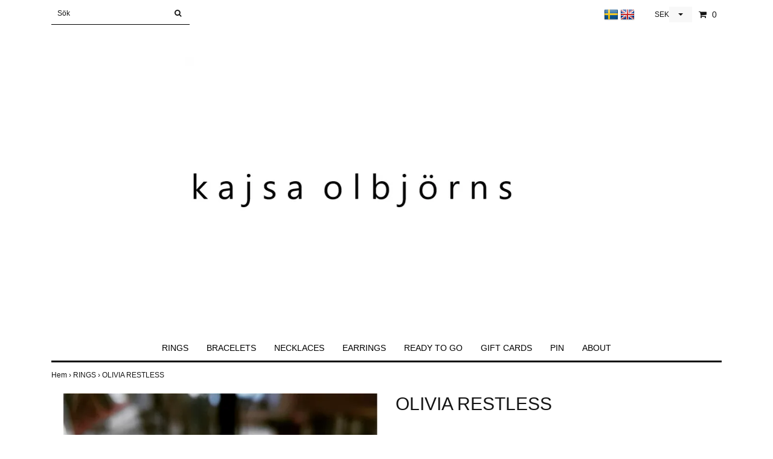

--- FILE ---
content_type: text/html; charset=utf-8
request_url: https://www.kajsaolbjorns.se/rings/olivia-restlesd
body_size: 6722
content:
<!DOCTYPE html>
<html lang="sv">
<head>
<link rel="alternate" href="https://www.kajsaolbjorns.se/rings/olivia-restlesd" hreflang="sv" />
<link rel="alternate" href="https://www.kajsaolbjorns.se/en/rings/olivia-restlesd" hreflang="en" />
<meta property="ix:host" content="cdn.quickbutik.com/images"><title>OLIVIA RESTLESS - k a j s a  o l b j ö r n s</title>
<meta http-equiv="Content-Type" content="text/html; charset=UTF-8">
<meta name="author" content="k a j s a   o l b j ö r n s">
<meta name="description" content="OLIVIA RESTLESSA spinning beauty and a very satisfying ring, with a heaviness, for all the restless fingers out there who needs something to do when there is no">
<meta property="og:description" content="OLIVIA RESTLESSA spinning beauty and a very satisfying ring, with a heaviness, for all the restless fingers out there who needs something to do when there is no">
<meta property="og:title" content="OLIVIA RESTLESS - k a j s a  o l b j ö r n s">
<meta property="og:url" content="https://www.kajsaolbjorns.se/rings/olivia-restlesd">
<meta property="og:site_name" content="k a j s a   o l b j ö r n s">
<meta property="og:type" content="website">
<meta property="og:image" content="https://cdn.quickbutik.com/images/9370o/products/5e28c0c2271ac.jpeg">
<meta property="twitter:card" content="summary">
<meta property="twitter:title" content="k a j s a   o l b j ö r n s">
<meta property="twitter:description" content="OLIVIA RESTLESSA spinning beauty and a very satisfying ring, with a heaviness, for all the restless fingers out there who needs something to do when there is no">
<meta property="twitter:image" content="https://cdn.quickbutik.com/images/9370o/products/5e28c0c2271ac.jpeg">
<meta name="viewport" content="width=device-width, initial-scale=1, maximum-scale=1">
<link rel="canonical" href="https://www.kajsaolbjorns.se/rings/olivia-restlesd">
<!-- CSS --><link href="https://storage.quickbutik.com/stores/9370o/templates/simple/css/assets.css?81418" rel="stylesheet" type="text/css" media="all">
<link href="https://storage.quickbutik.com/stores/9370o/templates/simple/css/style.css?81418" rel="stylesheet" type="text/css" media="all">
<link rel="sitemap" type="application/xml" title="Sitemap" href="https://www.kajsaolbjorns.se/sitemap.xml">
<!--[if lt IE 9]><script src="http://html5shim.googlecode.com/svn/trunk/html5.js"></script><![endif]-->

<script type="text/javascript" defer>document.addEventListener('DOMContentLoaded', () => {
    document.body.setAttribute('data-qb-page', 'product');
});</script>
</head>
<body>
		<div id="my-wrapper">

		<header id="site-header" class="clearfix">
   <div>
   <div class="top-bar">
        <div class="container">
		   <div class="row d-flex d-lg-none">
		    <div class="languages-mobile col-3">
			    <div class="language">
			        <div class="language_m">
    				  <a href="#" data-toggle="modal" data-target="#languageModal">
                       <img alt="sv" src="/assets/shopassets/flags/24/sv.png">
    				  </a>
    			  </div>
			    </div>
			    <div class="language">
			        <div class="language_m">
    			  </div>
			    </div>
			</div>
            <div class="cconverter_element col-3 ml-0 mr-0 mt-1 position-relative">
                <form method="get" action="https://www.kajsaolbjorns.se/rings/olivia-restlesd" class="position-absolute" style="right:0">
            	    <select name='currency' onchange='if(this.value != 0) { this.form.submit(); }'>
            	            <option value='DKK' >DKK</option>
            	            <option value='EUR' >EUR</option>
            	            <option value='GBP' >GBP</option>
            	            <option value='NOK' >NOK</option>
            	            <option value='USD' >USD</option>
            	            <option value='SEK' selected>SEK</option>
            	    </select>
                </form>
            </div>
		</div>
		</div>
	</div>
   <div id="mobile-navigation">
	<nav class="nav">
		<ul>
			<li>
				<a href="#shopping-cart" class="slide-menu">Din varukorg</a>
			</li>

			<li>
				<a class="" href="/rings">RINGS</a>
			</li>
			<li>
				<a class="" href="/bracelets">BRACELETS</a>
			</li>
			<li>
				<a class="" href="/necklaces">NECKLACES</a>
			</li>
			<li>
				<a class="" href="/earrings">EARRINGS</a>
			</li>
			<li>
				<a class="" href="/ready-to-go">READY TO GO</a>
			</li>
			<li>
				<a class="" href="/gift-cards">GIFT CARDS</a>
			</li>
			<li>
				<a class="" href="/pin">PIN</a>
			</li>
			<li>
				<a class="" href="/products">ABOUT</a>
			</li>
			<li>
				<hr />
			</li>
			
		</ul>
	</nav>
</div>
   <div class=" d-block  d-lg-none  mobile-header">
     <div class="container">
        <div class="row">
         <div class="col-3">
            <a id="responsive-menu-button" href="#navigation"> <i class="fa fa-bars fa-2x"></i> </a>
         </div>
         <div class="col-6">
            <form action="/shop/search" method="get">
               <div class="search-wrapper w-100">
                  <input class="search_text" name="s" type="text" placeholder="Sök" style="margin:0 auto" value=""><button class="search_submit" type="submit">
                  <i class="fa fa-search"></i>
                  </button>
                  <div class="clear"></div>
               </div>
            </form>
         </div>
         <div class="col-3 text-right">
             <a href="#shopping-cart" class="mobile-cart-icon cart-link slide-menu"><i class="fa fa-shopping-cart"></i><span class="cart_link_count">0</span></a>
         </div>
      </div>
     </div>  
   </div>
    </div>
</header>
<div id="main" role="main">

	<div class="container">

		<div id="page-layout">
			<div class="row">
				<div class="col-lg-12 d-none d-lg-flex align-items-center justify-content-between">
			       <div class="search-wrapper d-md-block">
			         <form action="/shop/search" method="get">
			   	        <input class="search_text" name="s" type="text" size="25" placeholder="Sök" value="">
			   	        <button class="search_submit" type="submit">
			   		      <i class="fa fa-search"></i>
			   	        </button>
			   	       <div class="clear"></div>
			         </form>
				   </div>
            	   <div id="cart-brief" class="pr-2 d-flex justify-content-end align-items-center mt-1">
            	   <div class="languages ">
            		   <div class="language">
            		       <a href="https://www.kajsaolbjorns.se/rings/olivia-restlesd">
            		        <img alt="sv" src="/assets/shopassets/flags/24/sv.png">
            		       </a>
            		   </div>
            		   <div class="language">
            		       <a href="https://www.kajsaolbjorns.se/en/rings/olivia-restlesd">
            		        <img alt="en" src="/assets/shopassets/flags/24/en.png">
            		       </a>
            		   </div>
            	   </div>
                    <div class="cconverter_element">
                        <form method="get" action="https://www.kajsaolbjorns.se/rings/olivia-restlesd">
                    	    <select name='currency' onchange='if(this.value != 0) { this.form.submit(); }'>
                    	            <option value='DKK' >DKK</option>
                    	            <option value='EUR' >EUR</option>
                    	            <option value='GBP' >GBP</option>
                    	            <option value='NOK' >NOK</option>
                    	            <option value='USD' >USD</option>
                    	            <option value='SEK' selected>SEK</option>
                    	    </select>
                        </form>
                    </div>
            		<a href="#shopping-cart" class="cart-link slide-menu"><i class="fa fa-shopping-cart"></i> <span class="cart_link_count">0</span></a>
                </div>
				</div>
                <div class="col-lg-12 text-center logo">
                  <a href="https://www.kajsaolbjorns.se" title="k a j s a   o l b j ö r n s" class="col-md-8"> <img class="img-responsive max-height-logo" src="https://cdn.quickbutik.com/images/9370o/templates/simple/assets/logo.png?s=81418&auto=format" alt="k a j s a   o l b j ö r n s">
						 </a>
                </div>
		</div>
		</div>
		<div id="main_menu" class="hidden-xs d-none d-lg-block">
			<div id="product-nav-wrapper">
				<ul class="nav nav-pills d-flex justify-content-center">
								<li>
									<a href="/rings" title="RINGS">RINGS</a>
								</li>
						
								<li>
									<a href="/bracelets" title="BRACELETS">BRACELETS</a>
								</li>
						
								<li>
									<a href="/necklaces" title="NECKLACES">NECKLACES</a>
								</li>
						
								<li>
									<a href="/earrings" title="EARRINGS">EARRINGS</a>
								</li>
						
								<li>
									<a href="/ready-to-go" title="READY TO GO">READY TO GO</a>
								</li>
						
								<li>
									<a href="/gift-cards" title="GIFT CARDS">GIFT CARDS</a>
								</li>
						
								<li>
									<a href="/pin" title="PIN">PIN</a>
								</li>
						
								<li>
									<a href="/products" title="ABOUT">ABOUT</a>
								</li>
						
					</ul>
			</div>
		</div>
		<div>
        <div class="row">
		<div class="maincol col">
            <!-- Breadcrumbs -->
        	<nav class="breadcrumb col-12" aria-label="breadcrumbs">
        	    <a href="/" title="Hem">Hem&nbsp;<span aria-hidden="true">›&nbsp;</span></a>
        	    <a href="/rings" title="RINGS">RINGS&nbsp;<span aria-hidden="true">›&nbsp;</span></a>
        	    <a href="/rings/olivia-restlesd" title="OLIVIA RESTLESS">OLIVIA RESTLESS&nbsp;</a>
        	</nav>
        

		<div class="maincontent">
			<article id="/rings/olivia-restlesd" itemscope itemtype="http://schema.org/Product">
			<div id="single_product">
			
			<div class="row single-product-border">
				<div class="col-md-6 col-sm-6 product-images">
				
					<div class="product-images">
					    <ul id="lightSlider">
							<li data-thumb="https://cdn.quickbutik.com/images/9370o/products/5e28c0c2271ac.jpeg?w=90&auto=format" class="active qs-product-image265">
							    <a href="https://cdn.quickbutik.com/images/9370o/products/5e28c0c2271ac.jpeg" title="OLIVIA RESTLESS">
								    <img src="https://cdn.quickbutik.com/images/9370o/products/5e28c0c2271ac.jpeg?auto=format" alt="OLIVIA RESTLESS" />
								</a>
							</li>
					        
					    </ul>
					    <br />
					</div>
				
				</div>
				<div class="col-md-6 col-sm-6">
				<section class="entry-content">
				
						<h1 class="custom-font product-description-header" itemprop="name">OLIVIA RESTLESS</h1>
						
					    	<div class="label-warning" style="font-weight: bold; color: #FFF; padding: 10px;">
			    		    	    <p>Out of stock.</p>
					    	</div>
						
						<div class="product-description-wrapper">
							<div itemprop="description"><p>OLIVIA RESTLESS</p><p>A spinning beauty and a very satisfying ring, with a heaviness, for all the restless fingers out there who needs something to do when there is nothing to do.&nbsp;</p><p>Handmade in sterling silver.&nbsp;</p></div>
						</div>
			
			    <div id="share"></div>
			
					
					
					
					
				</section>
				
				</div>
			
			</div>
			  <div class="row mt-5">
			  	  <div class="col-md-12">
					<h3>Flera populära produkter</h3>
					  <ul class="product-grid row clearfix">
						<li class="col-lg-3 col-md-4 col-sm-4 col-12 product  d-flex justify-content-center" data-pid="32">
			                <div class="indiv-product d-flex flex-column justify-content-between">
			                  <div class="content_box">            
			                    <div class="product-image">
			                      <div class="product-head">
			                      <img src="https://cdn.quickbutik.com/images/9370o/products/5ca4730541975.jpeg?w=280&auto=format" alt="KRISTINA VICTORY SMALL" class="animated fadeIn"></div>
			                    </div>
			                
			                    <div class="product-overlay"> 
			                      <a href="/rings/kristina-victory-small"></a>    
			                    </div>
			                  </div>
			                  <div class="content_product_desc d-flex flex-column justify-content-around pt-3 flex-grow-1">
			                			<div class="indiv-product-title-text">
			                			    <a href="/rings/kristina-victory-small" title="KRISTINA VICTORY SMALL">
			                			    KRISTINA VICTORY SMALL
			                			    </a>
			                			</div>
			                			<div class="align-self-normal text-center">
			                			   <div class="money-styling custom-font d-inline-block">
			                			    <a href="/rings/kristina-victory-small" title="KRISTINA VICTORY SMALL">
			                				550 SEK  
			                				</a>
			                			</div>
					               	    </div>
			                	</div>
			                </div>
						</li>
						<li class="col-lg-3 col-md-4 col-sm-4 col-12 product  d-flex justify-content-center" data-pid="94">
			                <div class="indiv-product d-flex flex-column justify-content-between">
			                  <div class="content_box">            
			                    <div class="product-image">
			                      <div class="product-head">
			                      <img src="https://cdn.quickbutik.com/images/9370o/products/5ca4d46c956a8.jpeg?w=280&auto=format" alt="SELMA CITRINE SILVER" class="animated fadeIn"></div>
			                    </div>
			                
			                    <div class="product-overlay"> 
			                      <a href="/rings/selma-citrine-silver"></a>    
			                    </div>
			                  </div>
			                  <div class="content_product_desc d-flex flex-column justify-content-around pt-3 flex-grow-1">
			                			<div class="indiv-product-title-text">
			                			    <a href="/rings/selma-citrine-silver" title="SELMA CITRINE SILVER">
			                			    SELMA CITRINE SILVER
			                			    </a>
			                			</div>
			                			<div class="align-self-normal text-center">
			                			   <div class="money-styling custom-font d-inline-block">
			                			    <a href="/rings/selma-citrine-silver" title="SELMA CITRINE SILVER">
			                				1 350 SEK  
			                				</a>
			                			</div>
					               	    </div>
			                	</div>
			                </div>
						</li>
						<li class="col-lg-3 col-md-4 col-sm-4 col-12 product  d-flex justify-content-center" data-pid="213">
			                <div class="indiv-product d-flex flex-column justify-content-between">
			                  <div class="content_box">            
			                    <div class="product-image">
			                      <div class="product-head">
			                      <img src="https://cdn.quickbutik.com/images/9370o/products/60524ff352ad0.jpeg?w=280&auto=format" alt="STORMY VENUS RING" class="animated fadeIn"></div>
			                    </div>
			                
			                    <div class="product-overlay"> 
			                      <a href="/rings/venus-ring"></a>    
			                    </div>
			                  </div>
			                  <div class="content_product_desc d-flex flex-column justify-content-around pt-3 flex-grow-1">
			                			<div class="indiv-product-title-text">
			                			    <a href="/rings/venus-ring" title="STORMY VENUS RING">
			                			    STORMY VENUS RING
			                			    </a>
			                			</div>
			                			<div class="align-self-normal text-center">
			                			   <div class="money-styling custom-font d-inline-block">
			                			    <a href="/rings/venus-ring" title="STORMY VENUS RING">
			                				2 100 SEK  
			                				</a>
			                			</div>
					               	    </div>
			                	</div>
			                </div>
						</li>
						<li class="col-lg-3 col-md-4 col-sm-4 col-12 product  d-flex justify-content-center" data-pid="250">
			                <div class="indiv-product d-flex flex-column justify-content-between">
			                  <div class="content_box">            
			                    <div class="product-image">
			                      <div class="product-head">
			                      <img src="https://cdn.quickbutik.com/images/9370o/products/622f1be8cf04d.jpeg?w=280&auto=format" alt="KRISTINA ALLIANS - GOLD" class="animated fadeIn"></div>
			                    </div>
			                
			                    <div class="product-overlay"> 
			                      <a href="/rings/kristina-allians-gold"></a>    
			                    </div>
			                  </div>
			                  <div class="content_product_desc d-flex flex-column justify-content-around pt-3 flex-grow-1">
			                			<div class="indiv-product-title-text">
			                			    <a href="/rings/kristina-allians-gold" title="KRISTINA ALLIANS - GOLD">
			                			    KRISTINA ALLIANS - GOLD
			                			    </a>
			                			</div>
			                			<div class="align-self-normal text-center">
			                			   <div class="money-styling custom-font d-inline-block">
			                			    <a href="/rings/kristina-allians-gold" title="KRISTINA ALLIANS - GOLD">
			                				3 200 SEK  
			                				</a>
			                			</div>
					               	    </div>
			                	</div>
			                </div>
						</li>
			     </ul>
			  	</div>
			  </div>
			
			</div>
			</article>			</div>

		</div>

	</div>
</div>
  </div>
</div><footer>
<div class="container">
	<div class="row">
      <div class="col-md-3 col-12 text-lg-left text-md-center"> 
             <div>
				<div class="top_pointer">
					<i class='fa fax fa-check'></i> Unique handmade jewelry
				</div>
				
				<div class="top_pointer">
					<i class='fa fax fa-check'></i> 10-30 days delivery time
				</div>
				
				<div class="top_pointer">
					<i class='fa fax fa-check'></i> Betala med Faktura
				</div>
    	    </div>
    	    <div class="mt-4">
               <div>
                 E-postadress: <a href="/cdn-cgi/l/email-protection" class="__cf_email__" data-cfemail="3c575352485d57487c5155525e49485557124f59">[email&#160;protected]</a>
               </div>
            </div>
      </div>
      <div class="col-12 col-md-3">
              <div class="footer-menu text-left">
                  <a href="/sidor/terms-and-conditions" class="d-block">TERMS AND CONDITIONS</a>
                  <a href="/contact" class="d-block">CONTACT</a>
                  <a href="/beach-glass" class="d-block">BEACH GLASS</a>
          </div>
      </div>
      <div class="col-12 col-md-3">
        <div class="text-center">
                
                		    <a href="https://www.twitter.com/quickbutik" target="_blank" class="btn btn-twitter"><i class="fa fa-twitter"></i></a>
                		    
                			<a href="https://www.facebook.com/kajsaolbjornsjewelry/?eid=ARA2P0z47Iw27OjHFRwq63nTpZFjmHixuKwc4tA8xixiJuVHHAdvQljRsFlsV0rKi8RK1j_8ZumovouX" target="_blank" class="btn btn-facebook"><i class="fa fa-facebook"></i></a>
                		    
                			<a href="https://instagram.com/kajsaolbjornsjewelry/" target="_blank" class="btn btn-instagram"><i class="fa fa-instagram"></i></a>
                		    
  
								<div class="clearfix"></div>
							<div style="margin-top: 16px;">© Copyright 2025 k a j s a   o l b j ö r n s</div>
							<div class="poweredby"><a style="text-decoration: none;" target="_blank" title="Powered by Quickbutik" href="https://quickbutik.com">Powered by Quickbutik</a></div></div>
	  </div>
	  <div class="col-md-3 d-flex align-items-center justify-content-center">
		 	<div class="paymentmethods text-sm-center">
		 		    <img alt="Swish" class="x1" src="/assets/shopassets/paylogos/swish.png"> 
		 		    <img alt="Visa" class="x15" src="/assets/shopassets/paylogos/visa.png">
		 		    <img alt="MasterCard" src="/assets/shopassets/paylogos/mastercard.png">
		 		    <img alt="Klarna" class="x1" src="https://cdn.klarna.com/1.0/shared/image/generic/logo/sv_se/basic/logo_white.png?width=75">
		 		    <img alt="PayPal" class="x1" src="/assets/shopassets/paylogos/paypal.png"> 
		 	</div>
     </div>
	</div>
<!-- .row -->
		
			</div>
<!-- container -->
		
		</footer><div class="modal fade" id="languageModal" role="dialog" data-backdrop="false">
       <div class="modal-dialog modal-sm">
         <div class="modal-content     align-items-center justify-content-center">
           <div class="modal-body">
           <div class="text-center">
Choose language
</div>
           <div class="lang_align d-inline">
                <a href="https://www.kajsaolbjorns.se/rings/olivia-restlesd">
                    <img alt="sv" src="/assets/shopassets/flags/24/sv.png"></a>
            </div>
<div class="lang_align d-inline">
                <a href="https://www.kajsaolbjorns.se/en/rings/olivia-restlesd">
                    <img alt="en" src="/assets/shopassets/flags/24/en.png"></a>
            </div>
</div>
           
           </div>
          </div>
        </div>
		
		<div id="mobile-bar-settings" data-lbl-overview="Översikt" data-lbl-search="Sök"></div>
            <nav id="navigation"><ul>
<li>
                <a href="/rings">RINGS</a>
                </li>
        	
            <li>
                <a href="/bracelets">BRACELETS</a>
                </li>
        	
            <li>
                <a href="/necklaces">NECKLACES</a>
                </li>
        	
            <li>
                <a href="/earrings">EARRINGS</a>
                </li>
        	
            <li>
                <a href="/ready-to-go">READY TO GO</a>
                </li>
        	
            <li>
                <a href="/gift-cards">GIFT CARDS</a>
                </li>
        	
            <li>
                <a href="/pin">PIN</a>
                </li>
        	
            <li>
                <a href="/products">ABOUT</a>
                </li>
        	
            <li>
                <a href="/sidor/terms-and-conditions">TERMS AND CONDITIONS</a>
                </li>
            <li>
                <a href="/contact">CONTACT</a>
                </li>
            <li>
                <a href="/beach-glass">BEACH GLASS</a>
                </li>
            <li>
            
</li>
         </ul></nav><nav id="shopping-cart"><div id="mmnue-cartbox" class="mmnue-cartbox">
	<!-- Your content -->
	<div>
		<div class="cartHeader text-center">Din varukorg</div>
	</div>
	
	<div class="qs-cart-empty" >
        <p style="padding: 28px;font-weight: 600;margin:0;">Din varukorg är tom, men det behöver den inte vara.</p>
    </div>
    
	<div class="qs-cart-update" style="display:none;" >
        <table id="CARTITEMS" class="table table-sm ">
            <thead>
                <tr>
                    <td style="width: 220px; text-align: left;">Produkt</td>
                    <td style="width: 130px; text-align: right;">Pris</td>
                </tr>
            </thead>

            <tbody>
            </tbody>
            <tfoot>
                <tr>
                    <td colspan="1"></td>
                    <td colspan="1" class="cartTotal" style="text-align: right;">0,00 SEK</td>
                </tr>
            </tfoot>
        </table>
	</div>
	
	<div class="slide-checkout-buttons">
		<a href="/cart/index" class="btn-buy btn btn-block btn-lg list-buybtn">Till kassan <i class="fa fa-shopping-cart"></i></a>
		<a  class="mmnue_close btn slide-menu mt-3" style="text-decoration: none; color: #2a2a2a;">Fortsätt att handla</a>
	</div>
	
</div></nav>
</div>
		<script data-cfasync="false" src="/cdn-cgi/scripts/5c5dd728/cloudflare-static/email-decode.min.js"></script><script src="https://storage.quickbutik.com/stores/9370o/templates/simple/js/plugins.js?81418" type="text/javascript"></script><script src="https://storage.quickbutik.com/stores/9370o/templates/simple/js/custom.js?81418" type="text/javascript"></script><script src="https://storage.quickbutik.com/stores/9370o/templates/simple/js/qb.js?81418" type="text/javascript"></script>
<script type="text/javascript">var qs_store_url = "https://www.kajsaolbjorns.se";</script>
<script type="text/javascript">var qs_store_apps_data = {"location":"\/rings\/olivia-restlesd","products":[],"product_id":"163","category_id":null,"category_name":"RINGS","fetch":"fetch","order":null,"search":null,"recentPurchaseId":null,"product":{"title":"OLIVIA RESTLESS","price":"1 950 SEK","price_raw":"1950","before_price":"0 SEK","hasVariants":false,"weight":"0","stock":"0","url":"\/rings\/olivia-restlesd","preorder":false,"images":[{"url":"https:\/\/cdn.quickbutik.com\/images\/9370o\/products\/5e28c0c2271ac.jpeg","position":"1","title":"5e28c0c2271ac.jpeg","is_youtube_thumbnail":false}]}}; var qs_store_apps = [];</script>
<script>if (typeof qs_options !== "undefined") { qs_store_apps_data.variants = JSON.stringify(Array.isArray(qs_options) ? qs_options : []); }</script>
<script type="text/javascript">$.ajax({type:"POST",url:"https://www.kajsaolbjorns.se/apps/fetch",async:!1,data:qs_store_apps_data, success:function(s){qs_store_apps=s}});</script>
<script type="text/javascript" src="/assets/qb_essentials.babel.js?v=20251006"></script><script type="text/javascript"> var recaptchaSiteKey="6Lc-2GcUAAAAAMXG8Lz5S_MpVshTUeESW6iJqK0_"; </script>
<!-- START WISHLISTS APP -->
<script type="text/javascript">
$(document).ready(function()
{
	var product_id = '163';
	var data = qs_store_apps.wishlists;

    	if(data.product && data.use_btn > 0)
    	{
    		$(data.btn_identifier).append(data.btn);
    	}
    	
    	$('head').append('<style>'+data.css+'</style>');
    	
});
</script>
<!-- END WISHLISTS APP -->

<!-- PRODUCTWATCHERS APP START -->
    <script type="text/javascript">
        var url = qs_store_url + "/apps/productwatchers/load?product_id=163";
        var script = document.createElement('script');
        script.src = url;
        document.getElementsByTagName('head')[0].appendChild(script);
    </script>
<!-- PRODUCTWATCHERS APP END -->

<!-- PRODUCT PROPERTIES APP START -->
<script type="text/javascript">
$(document).ready(function(){
	var response = qs_store_apps.productproperties;

	if(response.has_properties > 0)
	{
		$.each(response.items, function(i, item){
			var selector = $('#CARTITEM' + item.id).find(response.css_identifier_cart);
			if(selector.find('.property_values').length > 0)
			{
				
			}else{
				selector.append('<span class="property_values"><br />' + item.property_values + '</span>');
			}
		});
	}
});
</script>
<!-- PRODUCT PROPERTIES APP END --><script>
  (function () {
    Promise.all([
      loadScript("/assets/shopassets/modal/modal.js"),
      loadStylesheet("/assets/shopassets/modal/modal.css"),

      loadScript("/assets/shopassets/language-modal/language-modal.js?v=2"),
    ]).then(function(){
      new LanguageModal(qs_store_apps).check();
    });

    function loadScript(src) {
      if (document.querySelector(`script[src="${src}"]`)) {
        return Promise.resolve();
      }

      return new Promise(function (resolve, reject) {
        const script = document.createElement("script");
        script.src = src;
        script.async = true;
        script.onload = resolve;
        script.onerror = reject;
        document.head.append(script);
      });
    }

    function loadStylesheet(href) {
      if (document.querySelector(`link[href="${href}"]`)) {
        return Promise.resolve();
      }

      return new Promise(function (resolve, reject) {
        const link = document.createElement("link");
        link.href = href;
        link.rel = "stylesheet";
        link.onload = resolve;
        link.onerror = reject;
        document.head.append(link);
      });
    }
  })();
</script>
    <script src="/assets/shopassets/misc/magicbean.js?v=1" data-shop-id="9370" data-url="https://magic-bean.services.quickbutik.com/v1/sow" data-site-section="1" data-key="8f27231410c4fbc11cee87ce15f4d40f" defer></script>
<script type="text/javascript">document.addEventListener("DOMContentLoaded", function() {
const viewProductEvent = new CustomEvent('view-product', {
                detail: {
                    id: '163',
                    name: 'OLIVIA RESTLESS',
                    currency: 'SEK',
                    price: '1950'
                }
            });
            document.dispatchEvent(viewProductEvent);
});</script><script defer src="https://static.cloudflareinsights.com/beacon.min.js/vcd15cbe7772f49c399c6a5babf22c1241717689176015" integrity="sha512-ZpsOmlRQV6y907TI0dKBHq9Md29nnaEIPlkf84rnaERnq6zvWvPUqr2ft8M1aS28oN72PdrCzSjY4U6VaAw1EQ==" data-cf-beacon='{"rayId":"9ab8effb7c55cf79","version":"2025.9.1","serverTiming":{"name":{"cfExtPri":true,"cfEdge":true,"cfOrigin":true,"cfL4":true,"cfSpeedBrain":true,"cfCacheStatus":true}},"token":"7a304e0c4e854d16bca3b20c50bbf8db","b":1}' crossorigin="anonymous"></script>
</body>
</html>
